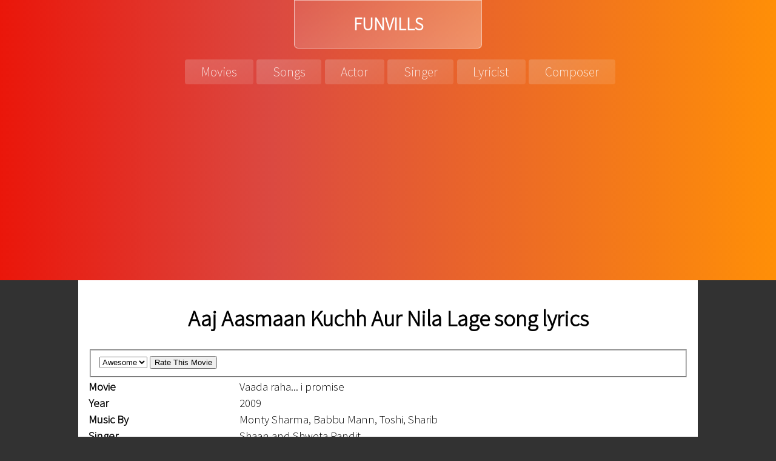

--- FILE ---
content_type: text/html; charset=UTF-8
request_url: https://funvills.com/aaj-aasmaan-kuchh-aur-nila-lage
body_size: 2795
content:
<!DOCTYPE HTML>
<html>
<head>
<meta charset="utf-8" />
<meta name="viewport" content="width=device-width, initial-scale=1, user-scalable=no" />
<link rel="stylesheet" href="https://funvills.com/design/stylesheet.css" /><title>Aaj Aasmaan Kuchh Aur Nila Lage lyrics | Vaada raha... i promise lyrics</title>
<meta content="text/html; charset=utf-8" http-equiv="Content-Type" />
<meta name="description" content="Read the lyrics of Vaada raha... i promise movie song Aaj Aasmaan Kuchh Aur Nila Lage which was released in 2009. Aaj Aasmaan Kuchh Aur Nila Lage was composed by Monty Sharma, Babbu Mann, Toshi, Sharib and sung by Shaan and Shweta Pandit" /><script async src="https://pagead2.googlesyndication.com/pagead/js/adsbygoogle.js?client=ca-pub-3196283050718174"
     crossorigin="anonymous"></script></head>
<body>
	<div id="header">
		<div id="logo"><a href="https://funvills.com">FUNVILLS</a></div>
		<div id="menu-btn" onclick="showmenu(this)"><div class="bar1"></div><div class="bar2"></div><div class="bar3"></div></div>
		<div id="nav">
			<ul>
				<li><a href="https://funvills.com/movies/">Movies</a></li>
				<li class="step1"><a href="https://funvills.com/songs/">Songs</a></li>
				<li class="step2"><a href="https://funvills.com/actors/">Actor</a></li>
				<li class="step2"><a href="https://funvills.com/singers/">Singer</a></li>
				<li class="step1"><a href="https://funvills.com/lyricists/">Lyricist</a></li>
				<li><a href="https://funvills.com/composers/">Composer</a></li>
			</ul>
		</div>
	</div>
	<div id="main-content">
<h1>Aaj Aasmaan Kuchh Aur Nila Lage song lyrics</h1> <table border="0" width="100%">
 <tr>
    <td valign="top" colspan="2">
   <form action="https://funvills.com/aaj-aasmaan-kuchh-aur-nila-lage" method="POST">
    <fieldset class= "styled-select">
     <select name="rating">
		<option value="5">Awesome</option>
		<option value="4">Excellent</option>
		<option value="3">Good</option>
	 	<option value="2">Not Bad</option>
	   	<option value="1">Worst</option>
	   </select>
     <input type="submit" id="rate" value="Rate This Movie" name="submit"/>
      </fieldset>
     </form>
    </td>
   </tr>
   <tr>
    <td valign="top" width="25%"><strong>Movie</strong></td>
    <td valign="top">Vaada raha... i promise</td>
  </tr>
  <tr>
    <td valign="top"><strong>Year</strong></td>
    <td valign="top">2009</td>
  </tr>
  <tr>
    <td valign="top"><strong>Music By</strong></td>
    <td valign="top">Monty Sharma, Babbu Mann, Toshi, Sharib</td>
  </tr>
  <tr>
    <td valign="top"><strong>Singer</strong></td>
    <td valign="top">Shaan and Shweta Pandit</td>
  </tr>
  <tr>
    <td valign="top"><strong>Lricist</strong></td>
    <td valign="top">Babbu Mann</td>
  </tr>
  <tr>
    <td valign="top"><strong>Duration</strong></td>
    <td valign="top">N/A</td>
  </tr>
  <tr>
    <td valign="top" colspan="2">
     <div class="ratings" itemprop="rating"><h4 align="right"></b><font color="red" face="Lucida Handwriting">Not Rated Yet</font></h4><meta itemprop="value" content="0" />      <meta itemprop="best" content="5" />
      </div>
  </td>
 </tr>
 </table><div id="lyrics"><span id="nl">Aaj Aasmaan Kuch Aur Nila Lage - (4)</span> <span id="nl">Suraj Ka Chehra Bhi Kuch Aur Roshan Sa Lage</span> <span id="nl">Shayad Woh Ye Jaanate Hai -3 Tum Saath Ho Mere</span> <span id="nl">Shayad Woh Ye Jaanate Hai Tum Saath Ho Mere</span> <span id="nl">Meri Khushi Mein Dekho Woh Bhi Shaamil Ho Chale</span> <span id="nl">Aaj Aasmaan Kuch Aur Nila Lage</span> <span id="nl">Suraj Ka Chehra Bhi Kuch Aur Roshan Sa Lage</span> <span id="nl">(Pahle Bhi Hawaayein Behati Rahi</span> <span id="nl">Magar Thi Fizaaon Mein Ye Dilkashi Nahi) - (2)</span> <span id="nl">Ye Jitne Nazaare Hai Sab Thay Yahin</span> <span id="nl">Kashish Iname Kabhi Itni Haseen Na Thi</span> <span id="nl"></span> <span id="nl">Shayad Woh Ye Jaanate Hai Tum Saath Ho Mere - (2)</span> <span id="nl">Meri Khushi Mein Dekho Woh Bhi Shaamil Ho Chale</span> <span id="nl">Aaj Aasmaan Kuch Aur Nila Lage</span> <span id="nl">Suraj Ka Chehra Bhi Kuch Aur Roshan Sa Lage</span> <span id="nl">Aaj Aasmaan - (2)</span> <span id="nl">(Jhalakane Lagi Meri Aankhon Mein Bhi</span> <span id="nl">Haan Inamein Chhupi Thi Jo Sharaarate Kayi) - (2)</span> <span id="nl">Khud Se Hasake Milu Main Har Subah</span> <span id="nl">Sabhi Hairaan Hai Ke Unhein Kya Hua</span> <span id="nl">Shayad Woh Ye Jaanate Hai Tum Saath Ho Mere - (2)</span> <span id="nl">Meri Khushi Mein Dekho Woh Bhi Shaamil Ho Chale</span> <span id="nl">Aaj Aasmaan Kuch Aur Nila Lage</span> <span id="nl">Suraj Ka Chehra Bhi Kuch Aur Roshan Sa Lage</span> <span id="nl">Http://Wwwyoutubecom/Watch?V Dp-Wteoqixs</span></div><h2>Aaj Aasmaan Kuchh Aur Nila Lage lyrics in hindi</h2>
			<div id="lyrics"><span id="nl">आज आसमान कुछ और नीला लगे ४ </span> <span id="nl">सूरज का चेहरा भी कुछ और रोशन सा लगे </span> <span id="nl">शायद वो ये जानते है ३ तुम साथ हो मेरे </span> <span id="nl">शायद वो ये जानते है तुम साथ हो मेरे </span> <span id="nl">मेरी ख़ुशी में देखो वो भी शामिल हो चले </span> <span id="nl">आज आसमान कुछ और नीला लगे </span> <span id="nl">सूरज का चेहरा भी कुछ और रोशन सा लगे </span> <span id="nl">पहले भी हवाएं बहती रही </span> <span id="nl">मगर थी फ़िज़ाओं में ये दिलकशी नहीं २ </span> <span id="nl">ये जितने नज़ारे है सब थे यहीं </span> <span id="nl">कशिश इनमे कभी इतनी हसीन न थी </span> <span id="nl"></span> <span id="nl">शायद वो ये जानते है तुम साथ हो मेरे २ </span> <span id="nl">मेरी ख़ुशी में देखो वो भी शामिल हो चले </span> <span id="nl">आज आसमान कुछ और नीला लगे </span> <span id="nl">सूरज का चेहरा भी कुछ और रोशन सा लगे </span> <span id="nl">आज आसमान २ </span> <span id="nl">झलकने लगी मेरी आँखों में भी </span> <span id="nl">हाँ इनमें छुपी थी जो शरारते कई २ </span> <span id="nl">खुद से हसके मिलु मैं हर सुबह </span> <span id="nl">सभी हैरान है के उन्हें क्या हुआ </span> <span id="nl">शायद वो ये जानते है तुम साथ हो मेरे २ </span> <span id="nl">मेरी ख़ुशी में देखो वो भी शामिल हो चले </span> <span id="nl">आज आसमान कुछ और नीला लगे </span> <span id="nl">सूरज का चेहरा भी कुछ और रोशन सा लगे </span> <span id="nl">एचटीटीपी व्वव्यौटुबेकम वॉचव दप </span></div>	
<h2>More Lyrics of Vaada raha... i promise</h2><span class="songs_list"><a href="https://funvills.com/aaj-aasmaan-kuchh-aur-nila-lage">Aaj Aasmaan Kuchh Aur Nila Lage</a> </span><span class="songs_list"><a href="https://funvills.com/achal-hai-mere-hausale">Achal Hai Mere Hausale</a> </span><span class="songs_list"><a href="https://funvills.com/kubul-kar-le-maula">Kubul Kar Le Maula</a> </span><span class="songs_list"><a href="https://funvills.com/rab-na-kare-remix">Rab Na Kare (Remix)</a> </span><span class="songs_list"><a href="https://funvills.com/rab-na-kare-ke-yeh-jindagi">Rab Na Kare Ke Ye Zindagi</a> </span><span class="songs_list"><a href="https://funvills.com/vaada-raha-dunga-tujhe">Vaada Raha Dunga Tujhe</a> </span><span class="songs_list"><a href="https://funvills.com/vada-raha-remix">Vada Raha (Remix)</a> </span><iframe style="max-width:550px;min-height:300px;border: none; margin:0 auto;" width="98%" height="81%" src="http://www.youtube.com/embed/Dp-wtEoQIxs" frameborder="0" allowfullscreen></iframe> <div class="fb-comments" data-href="http://funvills.com/aaj-aasmaan-kuchh-aur-nila-lage" data-width="auto" data-num-posts="5"></div>	</div>
<div id="footer-section"><a href="https://funvills.com/contact-us.html">Contact Us</a>
<div id="copyright">All site content &copy; 2011-2026</div></div>
<script>
function showmenu(x) {
	var el = document.getElementById('nav');
  if (window.getComputedStyle(el).display === "none") {
    el.style.display = "inline-block";
  } else {
    el.style.display = "none";
  }
	
  x.classList.toggle("change");
  document.append(x);
}
</script>
</body>
</html>

--- FILE ---
content_type: text/html; charset=utf-8
request_url: https://www.google.com/recaptcha/api2/aframe
body_size: 269
content:
<!DOCTYPE HTML><html><head><meta http-equiv="content-type" content="text/html; charset=UTF-8"></head><body><script nonce="x3KvqQaj3SehjNzpZIyvOg">/** Anti-fraud and anti-abuse applications only. See google.com/recaptcha */ try{var clients={'sodar':'https://pagead2.googlesyndication.com/pagead/sodar?'};window.addEventListener("message",function(a){try{if(a.source===window.parent){var b=JSON.parse(a.data);var c=clients[b['id']];if(c){var d=document.createElement('img');d.src=c+b['params']+'&rc='+(localStorage.getItem("rc::a")?sessionStorage.getItem("rc::b"):"");window.document.body.appendChild(d);sessionStorage.setItem("rc::e",parseInt(sessionStorage.getItem("rc::e")||0)+1);localStorage.setItem("rc::h",'1768619375325');}}}catch(b){}});window.parent.postMessage("_grecaptcha_ready", "*");}catch(b){}</script></body></html>